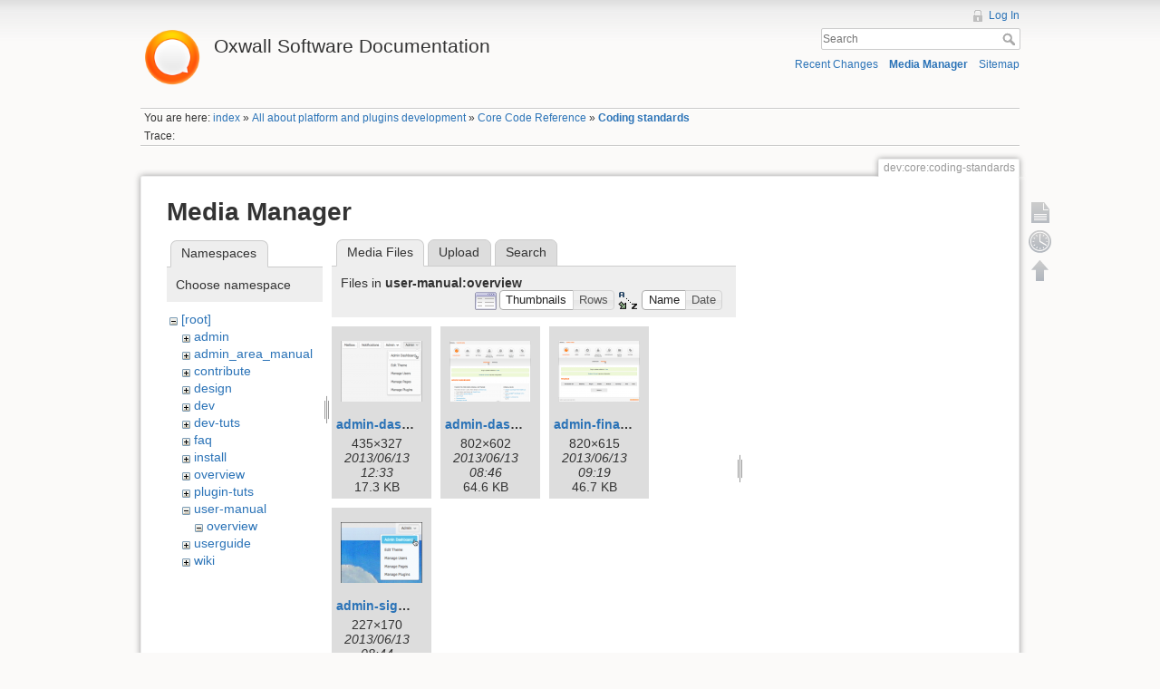

--- FILE ---
content_type: text/html; charset=utf-8
request_url: https://wiki.oxwall.com/dev:core:coding-standards?ns=user-manual%3Aoverview&tab_files=files&do=media&tab_details=view&image=plugin-tuts%3A2.png
body_size: 4877
content:
<!DOCTYPE html>
<html lang="en" dir="ltr" class="no-js">
<head>
    <meta charset="utf-8" />
    <title>Coding standards [Oxwall Software Documentation]</title>
    <script>(function(H){H.className=H.className.replace(/\bno-js\b/,'js')})(document.documentElement)</script>
    <meta name="generator" content="DokuWiki"/>
<meta name="robots" content="noindex,nofollow"/>
<link rel="search" type="application/opensearchdescription+xml" href="/lib/exe/opensearch.php" title="Oxwall Software Documentation"/>
<link rel="start" href="/"/>
<link rel="contents" href="/dev:core:coding-standards?do=index" title="Sitemap"/>
<link rel="alternate" type="application/rss+xml" title="Recent Changes" href="/feed.php"/>
<link rel="alternate" type="application/rss+xml" title="Current namespace" href="/feed.php?mode=list&amp;ns=dev:core"/>
<link rel="alternate" type="text/html" title="Plain HTML" href="/_export/xhtml/dev:core:coding-standards"/>
<link rel="alternate" type="text/plain" title="Wiki Markup" href="/_export/raw/dev:core:coding-standards"/>
<link rel="stylesheet" type="text/css" href="/lib/exe/css.php?t=dokuwiki&amp;tseed=25a5916a2266cf36b507dd2e2e8af0d0"/>
<script type="text/javascript">/*<![CDATA[*/var NS='dev:core';var JSINFO = {"id":"dev:core:coding-standards","namespace":"dev:core"};
/*!]]>*/</script>
<script type="text/javascript" charset="utf-8" src="/lib/exe/js.php?t=dokuwiki&amp;tseed=25a5916a2266cf36b507dd2e2e8af0d0"></script>
<script type="text/javascript">/*<![CDATA[*/
var gaJsHost = (("https:" == document.location.protocol) ? "https://ssl." : "http://www.");
document.write(unescape("%3Cscript src='" + gaJsHost + "google-analytics.com/ga.js' type='text/javascript'%3E%3C/script%3E"));
		  
/*!]]>*/</script>
<script type="text/javascript">/*<![CDATA[*/
var pageTracker = _gat._getTracker("UA-177483-21");
pageTracker._initData();
pageTracker._trackPageview();
		  
/*!]]>*/</script>
    <meta name="viewport" content="width=device-width,initial-scale=1" />
    <link rel="shortcut icon" href="/lib/tpl/dokuwiki/images/favicon.ico" />
<link rel="apple-touch-icon" href="/lib/tpl/dokuwiki/images/apple-touch-icon.png" />
    </head>

<body>
    <!--[if lte IE 8 ]><div id="IE8"><![endif]-->
    <div id="dokuwiki__site"><div id="dokuwiki__top" class="site dokuwiki mode_media tpl_dokuwiki     ">

        
<!-- ********** HEADER ********** -->
<div id="dokuwiki__header"><div class="pad group">

    
    <div class="headings group">
        <ul class="a11y skip">
            <li><a href="#dokuwiki__content">skip to content</a></li>
        </ul>

        <h1><a href="/index"  accesskey="h" title="[H]"><img src="/_media/wiki:logo.png" width="70" alt="" /> <span>Oxwall Software Documentation</span></a></h1>
            </div>

    <div class="tools group">
        <!-- USER TOOLS -->
                    <div id="dokuwiki__usertools">
                <h3 class="a11y">User Tools</h3>
                <ul>
                    <li><a href="/dev:core:coding-standards?do=login&amp;sectok=9e06533a28bbe2c949f73d807c0a19b5"  class="action login" rel="nofollow" title="Log In">Log In</a></li>                </ul>
            </div>
        
        <!-- SITE TOOLS -->
        <div id="dokuwiki__sitetools">
            <h3 class="a11y">Site Tools</h3>
            <form action="/index" accept-charset="utf-8" class="search" id="dw__search" method="get" role="search"><div class="no"><input type="hidden" name="do" value="search" /><input type="text" placeholder="Search" id="qsearch__in" accesskey="f" name="id" class="edit" title="[F]" /><button type="submit" title="Search">Search</button><div id="qsearch__out" class="ajax_qsearch JSpopup"></div></div></form>            <div class="mobileTools">
                <form action="/doku.php" method="get" accept-charset="utf-8"><div class="no"><input type="hidden" name="id" value="dev:core:coding-standards" /><select name="do" class="edit quickselect" title="Tools"><option value="">Tools</option><optgroup label="Page Tools"><option value="">Show page</option><option value="revisions">Old revisions</option></optgroup><optgroup label="Site Tools"><option value="recent">Recent Changes</option><option value="media">Media Manager</option><option value="index">Sitemap</option></optgroup><optgroup label="User Tools"><option value="login">Log In</option></optgroup></select><button type="submit">&gt;</button></div></form>            </div>
            <ul>
                <li><a href="/dev:core:coding-standards?do=recent"  class="action recent" accesskey="r" rel="nofollow" title="Recent Changes [R]">Recent Changes</a></li><li><a href="/dev:core:coding-standards?do=media&amp;ns=dev%3Acore"  class="action media" rel="nofollow" title="Media Manager">Media Manager</a></li><li><a href="/dev:core:coding-standards?do=index"  class="action index" accesskey="x" rel="nofollow" title="Sitemap [X]">Sitemap</a></li>            </ul>
        </div>

    </div>

    <!-- BREADCRUMBS -->
            <div class="breadcrumbs">
                            <div class="youarehere"><span class="bchead">You are here: </span><span class="home"><bdi><a href="/index" class="wikilink1" title="index">index</a></bdi></span> » <bdi><a href="/dev:index" class="wikilink1" title="dev:index">All about platform and plugins development</a></bdi> » <bdi><a href="/dev:core:index" class="wikilink1" title="dev:core:index">Core Code Reference</a></bdi> » <bdi><span class="curid"><a href="/dev:core:coding-standards" class="wikilink1" title="dev:core:coding-standards">Coding standards</a></span></bdi></div>
                                        <div class="trace"><span class="bchead">Trace:</span></div>
                    </div>
    


    <hr class="a11y" />
</div></div><!-- /header -->

        <div class="wrapper group">

            
            <!-- ********** CONTENT ********** -->
            <div id="dokuwiki__content"><div class="pad group">
                
                <div class="pageId"><span>dev:core:coding-standards</span></div>

                <div class="page group">
                                                            <!-- wikipage start -->
                    <div id="mediamanager__page">
<h1>Media Manager</h1>
<div class="panel namespaces">
<h2>Namespaces</h2>
<div class="panelHeader">Choose namespace</div>
<div class="panelContent" id="media__tree">

<ul class="idx">
<li class="media level0 open"><img src="/lib/images/minus.gif" alt="−" /><div class="li"><a href="/dev:core:coding-standards?ns=&amp;tab_files=files&amp;do=media&amp;tab_details=view&amp;image=plugin-tuts%3A2.png" class="idx_dir">[root]</a></div>
<ul class="idx">
<li class="media level1 closed"><img src="/lib/images/plus.gif" alt="+" /><div class="li"><a href="/dev:core:coding-standards?ns=admin&amp;tab_files=files&amp;do=media&amp;tab_details=view&amp;image=plugin-tuts%3A2.png" class="idx_dir">admin</a></div></li>
<li class="media level1 closed"><img src="/lib/images/plus.gif" alt="+" /><div class="li"><a href="/dev:core:coding-standards?ns=admin_area_manual&amp;tab_files=files&amp;do=media&amp;tab_details=view&amp;image=plugin-tuts%3A2.png" class="idx_dir">admin_area_manual</a></div></li>
<li class="media level1 closed"><img src="/lib/images/plus.gif" alt="+" /><div class="li"><a href="/dev:core:coding-standards?ns=contribute&amp;tab_files=files&amp;do=media&amp;tab_details=view&amp;image=plugin-tuts%3A2.png" class="idx_dir">contribute</a></div></li>
<li class="media level1 closed"><img src="/lib/images/plus.gif" alt="+" /><div class="li"><a href="/dev:core:coding-standards?ns=design&amp;tab_files=files&amp;do=media&amp;tab_details=view&amp;image=plugin-tuts%3A2.png" class="idx_dir">design</a></div></li>
<li class="media level1 closed"><img src="/lib/images/plus.gif" alt="+" /><div class="li"><a href="/dev:core:coding-standards?ns=dev&amp;tab_files=files&amp;do=media&amp;tab_details=view&amp;image=plugin-tuts%3A2.png" class="idx_dir">dev</a></div></li>
<li class="media level1 closed"><img src="/lib/images/plus.gif" alt="+" /><div class="li"><a href="/dev:core:coding-standards?ns=dev-tuts&amp;tab_files=files&amp;do=media&amp;tab_details=view&amp;image=plugin-tuts%3A2.png" class="idx_dir">dev-tuts</a></div></li>
<li class="media level1 closed"><img src="/lib/images/plus.gif" alt="+" /><div class="li"><a href="/dev:core:coding-standards?ns=faq&amp;tab_files=files&amp;do=media&amp;tab_details=view&amp;image=plugin-tuts%3A2.png" class="idx_dir">faq</a></div></li>
<li class="media level1 closed"><img src="/lib/images/plus.gif" alt="+" /><div class="li"><a href="/dev:core:coding-standards?ns=install&amp;tab_files=files&amp;do=media&amp;tab_details=view&amp;image=plugin-tuts%3A2.png" class="idx_dir">install</a></div></li>
<li class="media level1 closed"><img src="/lib/images/plus.gif" alt="+" /><div class="li"><a href="/dev:core:coding-standards?ns=overview&amp;tab_files=files&amp;do=media&amp;tab_details=view&amp;image=plugin-tuts%3A2.png" class="idx_dir">overview</a></div></li>
<li class="media level1 closed"><img src="/lib/images/plus.gif" alt="+" /><div class="li"><a href="/dev:core:coding-standards?ns=plugin-tuts&amp;tab_files=files&amp;do=media&amp;tab_details=view&amp;image=plugin-tuts%3A2.png" class="idx_dir">plugin-tuts</a></div></li>
<li class="media level1 open"><img src="/lib/images/minus.gif" alt="−" /><div class="li"><a href="/dev:core:coding-standards?ns=user-manual&amp;tab_files=files&amp;do=media&amp;tab_details=view&amp;image=plugin-tuts%3A2.png" class="idx_dir">user-manual</a></div>
<ul class="idx">
<li class="media level2 open"><img src="/lib/images/minus.gif" alt="−" /><div class="li"><a href="/dev:core:coding-standards?ns=user-manual%3Aoverview&amp;tab_files=files&amp;do=media&amp;tab_details=view&amp;image=plugin-tuts%3A2.png" class="idx_dir">overview</a></div></li>
</ul>
</li>
<li class="media level1 closed"><img src="/lib/images/plus.gif" alt="+" /><div class="li"><a href="/dev:core:coding-standards?ns=userguide&amp;tab_files=files&amp;do=media&amp;tab_details=view&amp;image=plugin-tuts%3A2.png" class="idx_dir">userguide</a></div></li>
<li class="media level1 closed"><img src="/lib/images/plus.gif" alt="+" /><div class="li"><a href="/dev:core:coding-standards?ns=wiki&amp;tab_files=files&amp;do=media&amp;tab_details=view&amp;image=plugin-tuts%3A2.png" class="idx_dir">wiki</a></div></li>
</ul></li>
</ul>
</div>
</div>
<div class="panel filelist">
<h2 class="a11y">Media Files</h2>
<ul class="tabs">
<li><strong>Media Files</strong></li>
<li><a href="/dev:core:coding-standards?tab_files=upload&amp;do=media&amp;tab_details=view&amp;image=plugin-tuts%3A2.png&amp;ns=user-manual%3Aoverview">Upload</a></li>
<li><a href="/dev:core:coding-standards?tab_files=search&amp;do=media&amp;tab_details=view&amp;image=plugin-tuts%3A2.png&amp;ns=user-manual%3Aoverview">Search</a></li>
</ul>
<div class="panelHeader">
<h3>Files in <strong>user-manual:overview</strong></h3>
<form class="options" method="get" action="/dev:core:coding-standards" accept-charset="utf-8"><div class="no">
<input type="hidden" name="do" value="media" /><input type="hidden" name="tab_files" value="files" /><input type="hidden" name="tab_details" value="view" /><input type="hidden" name="image" value="plugin-tuts:2.png" /><input type="hidden" name="ns" value="user-manual:overview" /><ul>
<li class="listType"><label class="thumbs" for="listType__thumbs"><input type="radio" id="listType__thumbs" name="list_dwmedia" value="thumbs" checked="checked" /> <span>Thumbnails</span></label>
<label class="rows" for="listType__rows"><input type="radio" id="listType__rows" name="list_dwmedia" value="rows" /> <span>Rows</span></label>
</li>
<li class="sortBy"><label class="name" for="sortBy__name"><input type="radio" id="sortBy__name" name="sort_dwmedia" value="name" checked="checked" /> <span>Name</span></label>
<label class="date" for="sortBy__date"><input type="radio" id="sortBy__date" name="sort_dwmedia" value="date" /> <span>Date</span></label>
</li>
<li><button type="submit">Apply</button>
</li>
</ul>
</div></form>
</div>
<div class="panelContent">
<ul class="thumbs"><li><dl title="user-manual:overview:admin-dashboard-console.png">
<dt><a id="l_:user-manual:overview:admin-dashboard-console.png" class="image thumb" href="/dev:core:coding-standards?image=user-manual%3Aoverview%3Aadmin-dashboard-console.png&amp;ns=user-manual%3Aoverview&amp;tab_details=view&amp;do=media&amp;tab_files=files"><img src="/_media/user-manual:overview:admin-dashboard-console.png?w=90&amp;h=67&amp;t=1371126814&amp;tok=ae0482" alt="user-manual:overview:admin-dashboard-console.png" /></a></dt>
<dd class="name"><a href="/dev:core:coding-standards?image=user-manual%3Aoverview%3Aadmin-dashboard-console.png&amp;ns=user-manual%3Aoverview&amp;tab_details=view&amp;do=media&amp;tab_files=files" id="h_:user-manual:overview:admin-dashboard-console.png">admin-dashboard-console.png</a></dd>
<dd class="size">435&#215;327</dd>
<dd class="date">2013/06/13 12:33</dd>
<dd class="filesize">17.3 KB</dd>
</dl></li>
<li><dl title="user-manual:overview:admin-dashboard.png">
<dt><a id="l_:user-manual:overview:admin-dashboard.png" class="image thumb" href="/dev:core:coding-standards?image=user-manual%3Aoverview%3Aadmin-dashboard.png&amp;ns=user-manual%3Aoverview&amp;tab_details=view&amp;do=media&amp;tab_files=files"><img src="/_media/user-manual:overview:admin-dashboard.png?w=90&amp;h=67&amp;t=1371113184&amp;tok=7a45de" alt="user-manual:overview:admin-dashboard.png" /></a></dt>
<dd class="name"><a href="/dev:core:coding-standards?image=user-manual%3Aoverview%3Aadmin-dashboard.png&amp;ns=user-manual%3Aoverview&amp;tab_details=view&amp;do=media&amp;tab_files=files" id="h_:user-manual:overview:admin-dashboard.png">admin-dashboard.png</a></dd>
<dd class="size">802&#215;602</dd>
<dd class="date">2013/06/13 08:46</dd>
<dd class="filesize">64.6 KB</dd>
</dl></li>
<li><dl title="user-manual:overview:admin-finance.png">
<dt><a id="l_:user-manual:overview:admin-finance.png" class="image thumb" href="/dev:core:coding-standards?image=user-manual%3Aoverview%3Aadmin-finance.png&amp;ns=user-manual%3Aoverview&amp;tab_details=view&amp;do=media&amp;tab_files=files"><img src="/_media/user-manual:overview:admin-finance.png?w=90&amp;h=67&amp;t=1371115168&amp;tok=2d5fbc" alt="user-manual:overview:admin-finance.png" /></a></dt>
<dd class="name"><a href="/dev:core:coding-standards?image=user-manual%3Aoverview%3Aadmin-finance.png&amp;ns=user-manual%3Aoverview&amp;tab_details=view&amp;do=media&amp;tab_files=files" id="h_:user-manual:overview:admin-finance.png">admin-finance.png</a></dd>
<dd class="size">820&#215;615</dd>
<dd class="date">2013/06/13 09:19</dd>
<dd class="filesize">46.7 KB</dd>
</dl></li>
<li><dl title="user-manual:overview:admin-signin_1_.png">
<dt><a id="l_:user-manual:overview:admin-signin_1_.png" class="image thumb" href="/dev:core:coding-standards?image=user-manual%3Aoverview%3Aadmin-signin_1_.png&amp;ns=user-manual%3Aoverview&amp;tab_details=view&amp;do=media&amp;tab_files=files"><img src="/_media/user-manual:overview:admin-signin_1_.png?w=90&amp;h=67&amp;t=1371113042&amp;tok=b5e16c" alt="user-manual:overview:admin-signin_1_.png" /></a></dt>
<dd class="name"><a href="/dev:core:coding-standards?image=user-manual%3Aoverview%3Aadmin-signin_1_.png&amp;ns=user-manual%3Aoverview&amp;tab_details=view&amp;do=media&amp;tab_files=files" id="h_:user-manual:overview:admin-signin_1_.png">admin-signin_1_.png</a></dd>
<dd class="size">227&#215;170</dd>
<dd class="date">2013/06/13 08:44</dd>
<dd class="filesize">34.3 KB</dd>
</dl></li>
</ul>
</div>
</div>
<div class="panel file">
<h2 class="a11y">File</h2>
<ul class="tabs">
<li><strong>View</strong></li>
<li><a href="/dev:core:coding-standards?tab_details=history&amp;do=media&amp;tab_files=files&amp;image=plugin-tuts%3A2.png&amp;ns=user-manual%3Aoverview">History</a></li>
</ul>
<div class="panelHeader"><h3><strong><a href="/_media/plugin-tuts:2.png" class="select mediafile mf_png" title="View original file">plugin-tuts:2.png</a></strong></h3></div>
<div class="panelContent">
<div class="image"><a href="/_media/plugin-tuts:2.png?t=1276595632&amp;w=439&amp;h=302&amp;tok=3458f5" target="_blank" title="View original file"><img src="/_media/plugin-tuts:2.png?t=1276595632&amp;w=439&amp;h=302&amp;tok=3458f5" alt="" style="max-width: 439px;" /></a></div>
<ul class="actions">
</ul>
<dl>
<dt>Date:</dt><dd>2010/06/15 09:53</dd>
<dt>Filename:</dt><dd>2.png</dd>
<dt>Format:</dt><dd>PNG</dd>
<dt>Size:</dt><dd>12KB</dd>
<dt>Width:</dt><dd>439</dd>
<dt>Height:</dt><dd>302</dd>
</dl>
</div>
</div>
</div>

                    <!-- wikipage stop -->
                                    </div>

                <div class="docInfo"><bdi>dev/core/coding-standards.txt</bdi> · Last modified: 2013/09/05 08:54 by <bdi>Den</bdi></div>

                            </div></div><!-- /content -->

            <hr class="a11y" />

            <!-- PAGE ACTIONS -->
            <div id="dokuwiki__pagetools">
                <h3 class="a11y">Page Tools</h3>
                <div class="tools">
                    <ul>
                        <li><a href="/dev:core:coding-standards?do="  class="action show" accesskey="v" rel="nofollow" title="Show page [V]"><span>Show page</span></a></li><li><a href="/dev:core:coding-standards?do=revisions"  class="action revs" accesskey="o" rel="nofollow" title="Old revisions [O]"><span>Old revisions</span></a></li><li><a href="#dokuwiki__top"  class="action top" accesskey="t" rel="nofollow" title="Back to top [T]"><span>Back to top</span></a></li>                    </ul>
                </div>
            </div>
        </div><!-- /wrapper -->

        
<!-- ********** FOOTER ********** -->
<div id="dokuwiki__footer"><div class="pad">
    <div class="license">Except where otherwise noted, content on this wiki is licensed under the following license: <bdi><a href="http://creativecommons.org/licenses/by-nc-sa/3.0/" rel="license" class="urlextern">CC Attribution-Noncommercial-Share Alike 3.0 Unported</a></bdi></div>
    <div class="buttons">
        <a href="http://creativecommons.org/licenses/by-nc-sa/3.0/" rel="license"><img src="/lib/images/license/button/cc-by-nc-sa.png" alt="CC Attribution-Noncommercial-Share Alike 3.0 Unported" /></a>        <a href="http://www.dokuwiki.org/donate" title="Donate" ><img
            src="/lib/tpl/dokuwiki/images/button-donate.gif" width="80" height="15" alt="Donate" /></a>
        <a href="http://www.php.net" title="Powered by PHP" ><img
            src="/lib/tpl/dokuwiki/images/button-php.gif" width="80" height="15" alt="Powered by PHP" /></a>
        <a href="http://validator.w3.org/check/referer" title="Valid HTML5" ><img
            src="/lib/tpl/dokuwiki/images/button-html5.png" width="80" height="15" alt="Valid HTML5" /></a>
        <a href="http://jigsaw.w3.org/css-validator/check/referer?profile=css3" title="Valid CSS" ><img
            src="/lib/tpl/dokuwiki/images/button-css.png" width="80" height="15" alt="Valid CSS" /></a>
        <a href="http://dokuwiki.org/" title="Driven by DokuWiki" ><img
            src="/lib/tpl/dokuwiki/images/button-dw.png" width="80" height="15" alt="Driven by DokuWiki" /></a>
    </div>
</div></div><!-- /footer -->

    </div></div><!-- /site -->

    <div class="no"><img src="/lib/exe/indexer.php?id=dev%3Acore%3Acoding-standards&amp;1769902750" width="2" height="1" alt="" /></div>
    <div id="screen__mode" class="no"></div>    <!--[if lte IE 8 ]></div><![endif]-->
</body>
</html>
